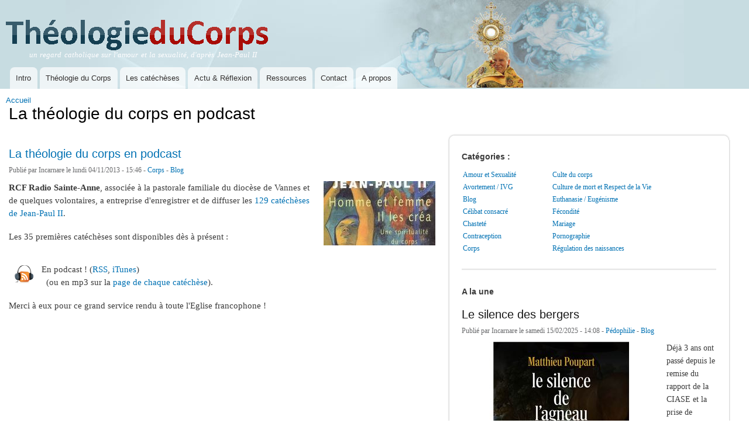

--- FILE ---
content_type: text/html; charset=utf-8
request_url: https://www.theologieducorps.fr/actualites/2013/11/theologie-du-corps-en-podcast
body_size: 6299
content:
<!DOCTYPE html>
<html lang="fr" dir="ltr"
>

<head>
  <meta http-equiv="Content-Type" content="text/html; charset=utf-8" />
<meta name="Generator" content="Drupal 7 (http://drupal.org)" />
<link rel="shortcut icon" href="https://www.theologieducorps.fr/sites/default/files/favicon-32x32.png" type="image/png" />
    <meta http-equiv="X-UA-Compatible" content="IE=edge,chrome=1">
    <meta name="MobileOptimized" content="width" />
    <meta name="HandheldFriendly" content="true" />
    <meta name="viewport" content="width=device-width, initial-scale=1.0" />
    <meta http-equiv="cleartype" content="on" />
  <title> La théologie du corps en podcast | Théologie du Corps</title>
  <style type="text/css" media="all">
@import url("https://www.theologieducorps.fr/modules/system/system.base.css?srqbm4");
@import url("https://www.theologieducorps.fr/modules/system/system.menus.css?srqbm4");
@import url("https://www.theologieducorps.fr/modules/system/system.messages.css?srqbm4");
@import url("https://www.theologieducorps.fr/modules/system/system.theme.css?srqbm4");
</style>
<style type="text/css" media="all">
@import url("https://www.theologieducorps.fr/sites/all/modules/simplenews/simplenews.css?srqbm4");
@import url("https://www.theologieducorps.fr/modules/book/book.css?srqbm4");
@import url("https://www.theologieducorps.fr/modules/field/theme/field.css?srqbm4");
@import url("https://www.theologieducorps.fr/sites/all/modules/footnotes/footnotes.css?srqbm4");
@import url("https://www.theologieducorps.fr/modules/node/node.css?srqbm4");
@import url("https://www.theologieducorps.fr/modules/search/search.css?srqbm4");
@import url("https://www.theologieducorps.fr/modules/user/user.css?srqbm4");
@import url("https://www.theologieducorps.fr/sites/all/modules/views/css/views.css?srqbm4");
</style>
<style type="text/css" media="all">
@import url("https://www.theologieducorps.fr/sites/all/modules/amazon/amazon.css?srqbm4");
@import url("https://www.theologieducorps.fr/sites/all/modules/ctools/css/ctools.css?srqbm4");
@import url("https://www.theologieducorps.fr/sites/all/modules/lightbox2/css/lightbox.css?srqbm4");
@import url("https://www.theologieducorps.fr/sites/all/modules/panels/css/panels.css?srqbm4");
@import url("https://www.theologieducorps.fr/sites/all/modules/quotes/quotes.css?srqbm4");
@import url("https://www.theologieducorps.fr/sites/all/modules/panels/plugins/layouts/flexible/flexible.css?srqbm4");
@import url("https://www.theologieducorps.fr/sites/default/files/ctools/css/4a1151955127fcbf185c57db56546d18.css?srqbm4");
@import url("https://www.theologieducorps.fr/sites/default/files/ctools/css/932a3ab6f4d2a933a1239f96c54750e1.css?srqbm4");
</style>
<style type="text/css" media="all">
@import url("https://www.theologieducorps.fr/sites/all/themes/responsive_bartik/css/layout.css?srqbm4");
@import url("https://www.theologieducorps.fr/sites/all/themes/tdc_theme/css/style.css?srqbm4");
@import url("https://www.theologieducorps.fr/sites/all/themes/tdc_theme/css/colors.css?srqbm4");
</style>
<style type="text/css" media="print">
@import url("https://www.theologieducorps.fr/sites/all/themes/responsive_bartik/css/print.css?srqbm4");
</style>
  <script type="text/javascript" src="https://www.theologieducorps.fr/misc/jquery.js?v=1.4.4"></script>
<script type="text/javascript" src="https://www.theologieducorps.fr/misc/jquery-extend-3.4.0.js?v=1.4.4"></script>
<script type="text/javascript" src="https://www.theologieducorps.fr/misc/jquery-html-prefilter-3.5.0-backport.js?v=1.4.4"></script>
<script type="text/javascript" src="https://www.theologieducorps.fr/misc/jquery.once.js?v=1.2"></script>
<script type="text/javascript" src="https://www.theologieducorps.fr/misc/drupal.js?srqbm4"></script>
<script type="text/javascript" src="https://www.theologieducorps.fr/sites/default/files/languages/fr_C6TtBoPwHYUIRIOUA6k6RvhaWAExjoX0_O6D3Ih7Cio.js?srqbm4"></script>
<script type="text/javascript" src="https://www.theologieducorps.fr/sites/all/modules/lightbox2/js/auto_image_handling.js?srqbm4"></script>
<script type="text/javascript" src="https://www.theologieducorps.fr/sites/all/modules/lightbox2/js/lightbox.js?srqbm4"></script>
<script type="text/javascript">
<!--//--><![CDATA[//><!--
var switchTo5x = true;var useFastShare = true;
//--><!]]>
</script>
<script type="text/javascript" src="https://ws.sharethis.com/button/buttons.js"></script>
<script type="text/javascript">
<!--//--><![CDATA[//><!--
if (typeof stLight !== 'undefined') { stLight.options({"publisher":"","version":"5x","doNotCopy":true,"hashAddressBar":false,"doNotHash":true,"shorten":"false","lang":"fr"}); }
//--><!]]>
</script>
<script type="text/javascript" src="https://www.theologieducorps.fr/sites/all/modules/google_analytics/googleanalytics.js?srqbm4"></script>
<script type="text/javascript" src="https://www.googletagmanager.com/gtag/js?id=UA-10610158-1"></script>
<script type="text/javascript">
<!--//--><![CDATA[//><!--
window.dataLayer = window.dataLayer || [];function gtag(){dataLayer.push(arguments)};gtag("js", new Date());gtag("set", "developer_id.dMDhkMT", true);gtag("config", "UA-10610158-1", {"groups":"default","anonymize_ip":true});
//--><!]]>
</script>
<script type="text/javascript" src="https://www.theologieducorps.fr/sites/all/themes/responsive_bartik/js/collapsible-menu.js?srqbm4"></script>
<script type="text/javascript">
<!--//--><![CDATA[//><!--
jQuery.extend(Drupal.settings, {"basePath":"\/","pathPrefix":"","setHasJsCookie":0,"ajaxPageState":{"theme":"tdc_theme","theme_token":"pkI2YYhDL5nOGm-e9T0EBM2rKG55xoSqh5REw2PZTeM","js":{"misc\/jquery.js":1,"misc\/jquery-extend-3.4.0.js":1,"misc\/jquery-html-prefilter-3.5.0-backport.js":1,"misc\/jquery.once.js":1,"misc\/drupal.js":1,"public:\/\/languages\/fr_C6TtBoPwHYUIRIOUA6k6RvhaWAExjoX0_O6D3Ih7Cio.js":1,"sites\/all\/modules\/lightbox2\/js\/auto_image_handling.js":1,"sites\/all\/modules\/lightbox2\/js\/lightbox.js":1,"0":1,"https:\/\/ws.sharethis.com\/button\/buttons.js":1,"1":1,"sites\/all\/modules\/google_analytics\/googleanalytics.js":1,"https:\/\/www.googletagmanager.com\/gtag\/js?id=UA-10610158-1":1,"2":1,"sites\/all\/themes\/responsive_bartik\/js\/collapsible-menu.js":1},"css":{"modules\/system\/system.base.css":1,"modules\/system\/system.menus.css":1,"modules\/system\/system.messages.css":1,"modules\/system\/system.theme.css":1,"sites\/all\/modules\/simplenews\/simplenews.css":1,"modules\/book\/book.css":1,"modules\/field\/theme\/field.css":1,"sites\/all\/modules\/footnotes\/footnotes.css":1,"modules\/node\/node.css":1,"modules\/search\/search.css":1,"modules\/user\/user.css":1,"sites\/all\/modules\/views\/css\/views.css":1,"sites\/all\/modules\/amazon\/amazon.css":1,"sites\/all\/modules\/ctools\/css\/ctools.css":1,"sites\/all\/modules\/lightbox2\/css\/lightbox.css":1,"sites\/all\/modules\/panels\/css\/panels.css":1,"sites\/all\/modules\/quotes\/quotes.css":1,"sites\/all\/modules\/panels\/plugins\/layouts\/flexible\/flexible.css":1,"public:\/\/ctools\/css\/4a1151955127fcbf185c57db56546d18.css":1,"public:\/\/ctools\/css\/932a3ab6f4d2a933a1239f96c54750e1.css":1,"sites\/all\/themes\/responsive_bartik\/css\/layout.css":1,"sites\/all\/themes\/tdc_theme\/css\/style.css":1,"sites\/all\/themes\/tdc_theme\/css\/colors.css":1,"sites\/all\/themes\/responsive_bartik\/css\/print.css":1}},"lightbox2":{"rtl":"0","file_path":"\/(\\w\\w\/)public:\/","default_image":"\/sites\/all\/modules\/lightbox2\/images\/brokenimage.jpg","border_size":2,"font_color":"000","box_color":"fff","top_position":"","overlay_opacity":"0.8","overlay_color":"000","disable_close_click":1,"resize_sequence":0,"resize_speed":500,"fade_in_speed":0,"slide_down_speed":1000,"use_alt_layout":0,"disable_resize":0,"disable_zoom":0,"force_show_nav":0,"show_caption":1,"loop_items":0,"node_link_text":"","node_link_target":0,"image_count":"","video_count":"","page_count":"","lite_press_x_close":"press \u003Ca href=\u0022#\u0022 onclick=\u0022hideLightbox(); return FALSE;\u0022\u003E\u003Ckbd\u003Ex\u003C\/kbd\u003E\u003C\/a\u003E to close","download_link_text":"","enable_login":false,"enable_contact":false,"keys_close":"c x 27","keys_previous":"p 37","keys_next":"n 39","keys_zoom":"z","keys_play_pause":"32","display_image_size":"original","image_node_sizes":"()","trigger_lightbox_classes":"","trigger_lightbox_group_classes":"","trigger_slideshow_classes":"","trigger_lightframe_classes":"img.inline","trigger_lightframe_group_classes":"","custom_class_handler":"lightbox_ungrouped","custom_trigger_classes":"img.\u003Cp\u003Etriggerclass\u003C\/p\u003E","disable_for_gallery_lists":1,"disable_for_acidfree_gallery_lists":true,"enable_acidfree_videos":true,"slideshow_interval":5000,"slideshow_automatic_start":true,"slideshow_automatic_exit":true,"show_play_pause":true,"pause_on_next_click":false,"pause_on_previous_click":true,"loop_slides":false,"iframe_width":600,"iframe_height":400,"iframe_border":1,"enable_video":0,"useragent":"Mozilla\/5.0 (Macintosh; Intel Mac OS X 10_15_7) AppleWebKit\/537.36 (KHTML, like Gecko) Chrome\/131.0.0.0 Safari\/537.36; ClaudeBot\/1.0; +claudebot@anthropic.com)"},"googleanalytics":{"account":["UA-10610158-1"],"trackOutbound":1,"trackMailto":1,"trackDownload":1,"trackDownloadExtensions":"7z|aac|arc|arj|asf|asx|avi|bin|csv|doc(x|m)?|dot(x|m)?|exe|flv|gif|gz|gzip|hqx|jar|jpe?g|js|mp(2|3|4|e?g)|mov(ie)?|msi|msp|pdf|phps|png|ppt(x|m)?|pot(x|m)?|pps(x|m)?|ppam|sld(x|m)?|thmx|qtm?|ra(m|r)?|sea|sit|tar|tgz|torrent|txt|wav|wma|wmv|wpd|xls(x|m|b)?|xlt(x|m)|xlam|xml|z|zip"}});
//--><!]]>
</script>
  <!--[if (gte IE 6)&(lte IE 8)]>
    <script src="/sites/all/themes/responsive_bartik/js/selectivizr-min.js"></script>
  <![endif]-->
  <!--[if lt IE 9]>
    <script src="/sites/all/themes/responsive_bartik/js/html5-respond.js"></script>
  <![endif]-->
</head>
<body class="html not-front not-logged-in no-sidebars page-node page-node- page-node-361" >
  <div id="skip-link">
    <a href="#main-content" class="element-invisible element-focusable">Aller au contenu principal</a>
  </div>
    <div id="page-wrapper"><div id="page">

  <header id="header" role="banner" class="without-secondary-menu"><div class="section clearfix">
        
    
          <a href="/" title="Accueil" rel="home" id="logo">
        <img src="https://www.theologieducorps.fr/sites/all/themes/tdc_theme/logo.png" alt="Accueil" />
      </a>
    
          <div id="name-and-slogan">

                              <div id="site-name" class="element-invisible">
              <strong>
                <a href="/" title="Accueil" rel="home"><span>Théologie du Corps</span></a>
              </strong>
            </div>
                  	    <span class="clear"></span>
                  <div id="site-slogan">
            un regard catholique sur l'amour et la sexualité, d'après Jean-Paul II          </div>
        
      </div> <!-- /#name-and-slogan -->
    
    
          <nav id="main-menu" role="navigation" class="navigation">
        <h2 class="element-invisible">Menu principal</h2><ul id="main-menu-links" class="links clearfix"><li class="menu-731 first"><a href="/tdc/quest-ce-la-theologie-du-corps" title="Qu&#039;est ce que la théologie du corps ?">Intro</a></li>
<li class="menu-494"><a href="/tdc" title="Théologie du Corps">Théologie du Corps</a></li>
<li class="menu-13937"><a href="/tdc/theologie-du-corps-catecheses">Les catéchèses</a></li>
<li class="menu-516"><a href="/actualites" title="Actu &amp; Réflexion">Actu &amp; Réflexion</a></li>
<li class="menu-517"><a href="/ressources" title="Livres, Films, CDs etc.. sur la Théologie du Corps">Ressources</a></li>
<li class="menu-518"><a href="/contact" title="Réagir - Contact">Contact</a></li>
<li class="menu-17270 last"><a href="/faq-page" title="">A propos</a></li>
</ul>      </nav> <!-- /#main-menu -->
      </div></header> <!-- /.section, /#header -->

  
  
  <div id="main-wrapper" class="clearfix"><div id="main" role="main" class="clearfix">

    <h2 class="element-invisible">Vous êtes ici</h2><div class="breadcrumb"><a href="/">Accueil</a></div>
    <div id="content" class="column"><div class="section">
            <a id="main-content"></a>
                    <h1 class="title" id="page-title">
           La théologie du corps en podcast        </h1>
                          <div class="tabs">
                  </div>
                          <div class="region region-content">
    <div id="block-system-main" class="block block-system">

    
  <div class="content">
    <div class="panel-flexible panels-flexible-3 clearfix" >
<div class="panel-flexible-inside panels-flexible-3-inside">
<div class="panels-flexible-column panels-flexible-column-3-main panels-flexible-column-first article-left">
  <div class="inside panels-flexible-column-inside panels-flexible-column-3-main-inside panels-flexible-column-inside-first">
<div class="panels-flexible-region panels-flexible-region-3-center panels-flexible-region-first panels-flexible-region-last">
  <div class="inside panels-flexible-region-inside panels-flexible-region-3-center-inside panels-flexible-region-inside-first panels-flexible-region-inside-last">
<div class="panel-pane pane-node-content"  >
  
      
  
  <div class="pane-content">
    <article id="node-361" class="node node-story node-promoted clearfix" role="article">

        <h2 class="title" >
      <a href="/actualites/2013/11/theologie-du-corps-en-podcast">La théologie du corps en podcast</a>
    </h2>
    
      <footer class="meta submitted">
            Publié par <span class="username">Incarnare</span> le lundi 04/11/2013 - 15:46      - <span class="taxonomy-term-reference-0 field field-name-taxonomy-vocabulary-3 field-type-taxonomy-term-reference field-label-above"><a href="/actualites/corps">Corps</a></span> - <span class="taxonomy-term-reference-1 field field-name-taxonomy-vocabulary-3 field-type-taxonomy-term-reference field-label-above"><a href="/actualites/blog">Blog</a></span>     </footer>
  
  <div class="content clearfix">
    <div class="field field-name-body field-type-text-with-summary field-label-hidden"><div class="field-items"><div class="field-item even"><p><img alt="" rel="lightbox" src="https://www.theologieducorps.fr/system/files/TDC.jpg" style="width: 191px; height: 110px; margin-left: 10px; float: right;" /><strong>RCF Radio Sainte-Anne</strong>, associée à la pastorale familiale du diocèse de Vannes et de quelques volontaires, a entreprise d'enregistrer et de diffuser les <a href="https://www.theologieducorps.fr/tdc/theologie-du-corps-catecheses">129 catéchèses de Jean-Paul II</a>.</p>
<p>Les 35 premières catéchèses sont disponibles dès à présent :</p>
<p><a href="https://www.theologieducorps.fr/rss/podcast"><img alt="" rel="lightbox" src="https://www.theologieducorps.fr/sites/default/files/icon-podcast.png" style="width: 32px; margin-left: 10px; margin-right: 10px; height: 32px; border-width: 0px; border-style: solid; position: relative; top: 20px;" /></a> En podcast ! (<a href="https://www.theologieducorps.fr/rss/podcast">RSS</a>, <a href="itpc://www.theologieducorps.fr/rss/podcast">iTunes</a>)<br />                (ou en mp3 sur la <a href="https://www.theologieducorps.fr/tdc/theologie-du-corps-catecheses">page de chaque catéchèse</a>).</p>
<p>Merci à eux pour ce grand service rendu à toute l'Eglise francophone !</p>
<p><!--break--></p>
</div></div></div>  </div>

      <div class="link-wrapper">
      <ul class="links inline"><li class="sharethis first last"><span><div class="sharethis-wrapper"><span st_url="https://www.theologieducorps.fr/actualites/2013/11/theologie-du-corps-en-podcast" st_title="La%20th%C3%A9ologie%20du%20corps%20en%20podcast" class="st_facebook_button" displayText="facebook"></span>
<span st_url="https://www.theologieducorps.fr/actualites/2013/11/theologie-du-corps-en-podcast" st_title="La%20th%C3%A9ologie%20du%20corps%20en%20podcast" class="st_twitter_button" displayText="twitter" st_via="incarnare" st_username=""></span>
<span st_url="https://www.theologieducorps.fr/actualites/2013/11/theologie-du-corps-en-podcast" st_title="La%20th%C3%A9ologie%20du%20corps%20en%20podcast" class="st_googleplus_button" displayText="googleplus" st_via="incarnare" st_username=""></span>
</div></span></li>
</ul>    </div>
  
  
</article>
  </div>

  
  </div>
<div class="panel-separator"></div><div class="panel-pane pane-custom pane-1"  >
  
      
  
  <div class="pane-content">
    <p> <br />
 <br /><a name="comments" id="comments"></a></p>
  </div>

  
  </div>
  </div>
</div>
  </div>
</div>
<div class="panels-flexible-column panels-flexible-column-3-1 panels-flexible-column-last article-right">
  <div class="inside panels-flexible-column-inside panels-flexible-column-3-1-inside panels-flexible-column-inside-last">
<div class="panels-flexible-region panels-flexible-region-3-table_des_mati__res panels-flexible-region-first panels-flexible-region-last">
  <div class="inside panels-flexible-region-inside panels-flexible-region-3-table_des_mati__res-inside panels-flexible-region-inside-first panels-flexible-region-inside-last">
<div class="rounded-corner">
  <div class="wrap-corner">
    <div class="t-edge"><div class="l"></div><div class="r"></div></div>
    <div class="l-edge">
      <div class="r-edge clearfix">
        <div class="panel-pane pane-views pane-categories nodedroit"  >
  
        <h2 class="pane-title">
      Catégories :     </h2>
    
  
  <div class="pane-content">
    <div class="view view-Categories view-id-Categories view-display-id-default view-dom-id-36d3a7c8fc52e958d0b27ed7f9892bd2">
        
  
  
      <div class="view-content">
      <table class="views-view-grid cols-2">
  
  <tbody>
          <tr  class="row-1 row-first">
                  <td  class="col-1 col-first">
              
  <div class="views-field views-field-name">        <span class="field-content"><a href="/actualites/amour-sexualite">Amour et Sexualité</a></span>  </div>          </td>
                  <td  class="col-2 col-last">
              
  <div class="views-field views-field-name">        <span class="field-content"><a href="/actualites/culture-de-mort-respect-de-la-vie/culte-du-corps">Culte du corps</a></span>  </div>          </td>
              </tr>
          <tr  class="row-2">
                  <td  class="col-1 col-first">
              
  <div class="views-field views-field-name">        <span class="field-content"><a href="/actualites/culture-de-mort-respect-de-la-vie/avortement/-ivg">Avortement / IVG</a></span>  </div>          </td>
                  <td  class="col-2 col-last">
              
  <div class="views-field views-field-name">        <span class="field-content"><a href="/actualites/culture-de-mort-respect-de-la-vie">Culture de mort et Respect de la Vie</a></span>  </div>          </td>
              </tr>
          <tr  class="row-3">
                  <td  class="col-1 col-first">
              
  <div class="views-field views-field-name">        <span class="field-content"><a href="/actualites/blog">Blog</a></span>  </div>          </td>
                  <td  class="col-2 col-last">
              
  <div class="views-field views-field-name">        <span class="field-content"><a href="/actualites/culture-de-mort-respect-de-la-vie/euthanasie/-eugenisme">Euthanasie / Eugénisme</a></span>  </div>          </td>
              </tr>
          <tr  class="row-4">
                  <td  class="col-1 col-first">
              
  <div class="views-field views-field-name">        <span class="field-content"><a href="/actualites/celibat-consacre">Célibat consacré</a></span>  </div>          </td>
                  <td  class="col-2 col-last">
              
  <div class="views-field views-field-name">        <span class="field-content"><a href="/actualites/amour-sexualite/fecondite">Fécondité</a></span>  </div>          </td>
              </tr>
          <tr  class="row-5">
                  <td  class="col-1 col-first">
              
  <div class="views-field views-field-name">        <span class="field-content"><a href="/actualites/amour-sexualite/chastete">Chasteté</a></span>  </div>          </td>
                  <td  class="col-2 col-last">
              
  <div class="views-field views-field-name">        <span class="field-content"><a href="/actualites/mariage">Mariage</a></span>  </div>          </td>
              </tr>
          <tr  class="row-6">
                  <td  class="col-1 col-first">
              
  <div class="views-field views-field-name">        <span class="field-content"><a href="/actualites/culture-de-mort-respect-de-la-vie/contraception">Contraception</a></span>  </div>          </td>
                  <td  class="col-2 col-last">
              
  <div class="views-field views-field-name">        <span class="field-content"><a href="/actualites/culture-de-mort-respect-de-la-vie/pornographie">Pornographie</a></span>  </div>          </td>
              </tr>
          <tr  class="row-7 row-last">
                  <td  class="col-1 col-first">
              
  <div class="views-field views-field-name">        <span class="field-content"><a href="/actualites/corps">Corps</a></span>  </div>          </td>
                  <td  class="col-2 col-last">
              
  <div class="views-field views-field-name">        <span class="field-content"><a href="/actualites/amour-sexualite/regulation-naissances">Régulation des naissances</a></span>  </div>          </td>
              </tr>
      </tbody>
</table>
    </div>
  
  
  
  
  
  
</div>  </div>

  
  </div>
<div class="panel-separator">&nbsp;</div><div class="panel-pane pane-views pane-nodequeue-1 nodedroit"  >
  
        <h2 class="pane-title">
      A la une    </h2>
    
  
  <div class="pane-content">
    <div class="view view-nodequeue-1 view-id-nodequeue_1 view-display-id-default view-dom-id-58d01206a50c69af58a826dad08320bc">
        
  
  
      <div class="view-content">
        <div class="views-row views-row-1 views-row-odd views-row-first views-row-last">
    <article id="node-438" class="node node-story node-promoted node-teaser clearfix" role="article">

        <h2 class="title" >
      <a href="/actualites/2025/02/silence-bergers">Le silence des bergers</a>
    </h2>
    
      <footer class="meta submitted">
            Publié par <span class="username">Incarnare</span> le samedi 15/02/2025 - 14:08      - <span class="taxonomy-term-reference-0 field field-name-taxonomy-vocabulary-3 field-type-taxonomy-term-reference field-label-above"><a href="/actualites/culture-de-mort-respect-de-vie/pedophilie">Pédophilie</a></span> - <span class="taxonomy-term-reference-1 field field-name-taxonomy-vocabulary-3 field-type-taxonomy-term-reference field-label-above"><a href="/actualites/blog">Blog</a></span>     </footer>
  
  <div class="content clearfix">
    <div class="field field-name-body field-type-text-with-summary field-label-hidden"><div class="field-items"><div class="field-item even"><p><img alt="Le silence de l'agneau" rel="lightbox" src="https://www.theologieducorps.fr/sites/default/files/Le-Silence-de-l-agneau.jpg" style="width: 340px; height: 340px; float: left; margin-right: 10px;" />Déjà 3 ans ont passé depuis le remise du rapport de la CIASE et la prise de conscience, pour beaucoup, de l'ampleur des abus et de l'existence de pratiques, idées, tabous qui font système et créent un environnement favorable, au mieux à la reproduction en série des abus, par l'impunité des agresseurs, et au pire à l'émergence de ces abus. Trois ans ont passé et toujours cette question : en tant que catholique de base, mari, parent, que puis-je faire au-delà des mesures de protection des mineurs lors d'activités concernant l'enfance (camps scouts, sessions de jeunes) ?</p>
<p>Un livre sorti récemment, <a href="https://www.laprocure.com/product/1630419/poupart-matthieu-le-silence-de-l-agneau-la-morale-catholique-favorise-t-elle-la-violence-sexuelle">Le silence de l'Agneau</a>, propose au plan théologique et pastoral une réponse originale, détonante (et souvent polémique), mais pleine d'espérance</p>
</div></div></div>  </div>

      <div class="link-wrapper">
      <ul class="links inline"><li class="node-readmore first"><a href="/actualites/2025/02/silence-bergers" rel="tag" title="Le silence des bergers">Lire la suite<span class="element-invisible"> de Le silence des bergers</span></a></li>
<li class="sharethis last"><span><div class="sharethis-wrapper"><span st_url="https://www.theologieducorps.fr/actualites/2025/02/silence-bergers" st_title="Le%20silence%20des%20bergers" class="st_facebook_button" displayText="facebook"></span>
<span st_url="https://www.theologieducorps.fr/actualites/2025/02/silence-bergers" st_title="Le%20silence%20des%20bergers" class="st_twitter_button" displayText="twitter" st_via="incarnare" st_username=""></span>
<span st_url="https://www.theologieducorps.fr/actualites/2025/02/silence-bergers" st_title="Le%20silence%20des%20bergers" class="st_googleplus_button" displayText="googleplus" st_via="incarnare" st_username=""></span>
</div></span></li>
</ul>    </div>
  
  
</article>
  </div>
    </div>
  
  
  
  
  
  
</div>  </div>

  
  </div>
      </div>
    </div>
    <div class="b-edge"><div class="l"></div><div class="r"></div></div>
  </div>
</div>
  </div>
</div>
  </div>
</div>
</div>
</div>
  </div>
</div>
  </div>
      
    </div></div> <!-- /.section, /#content -->

        
    
  </div></div> <!-- /#main, /#main-wrapper -->
</div></div> <!-- /#page, /#page-wrapper -->
  </body>
</html>


--- FILE ---
content_type: text/css
request_url: https://www.theologieducorps.fr/sites/all/modules/quotes/quotes.css?srqbm4
body_size: 502
content:

/**
 * @file
 *   quotes.css - provide formatting styles.
 */

.quotes-help-quote {
  color: #0000ff;
}

.quotes-help-tab {
  color: #ff0000;
}

.quotes-help-author {
  color: #008000;
}

.quotes-help-citation {
  color: #d2691e;
}

.quotes-author {
  position: relative;
  float: left;
  padding-right: 1em;
}

.quotes-author p {
  display:inline;
  margin: 0;
}

.quotes-bio p {
  margin: 0;
  clear: right;
}

.quotes-bio-link {
  margin-left: 3em;
  font-size: 89%;
  font-style: italic;
}

.quotes-citation {
  float:left;
  position: relative;
  padding-right: 1em;
}

.quotes-citation p {
  margin: 0;
}

#quotes-block-settings .form-item {
  margin-bottom: 0;
}

#quotes-block-settings input,
#quotes-block-settings select,
#quotes-block-settings .resizable-textarea,
#quotes-block-settings .description,
#quotes-admin-settings input {
  margin-left: 1em;
}

.quotes-radios .form-item  label.option {
  position: relative;
  margin-right: 2em;
}

.quotes-radios .description {
  clear: both;
}

.quotes-more-link {
  text-align: right;
}

.quotes-header-bio {
  margin: 0 10em 3em 0;
  padding: 10px;
  background-color: #F6F6F2;
}

.block-quotes {
  font-size: .9em;
  text-align:left;
  width: 80%;
  margin: auto;
  margin-bottom:1em;
}


.block-quotes h2 {
  text-align: center;
}

.block-quotes h3 {
  text-align: center;
  font-size: 110%;
  clear: both;
}

.block-quotes p {
  margin-left: 1em;
  margin-bottom: 0.25em;
}

.block-quotes .quotes-more-link {
  padding-right: 1em;
  text-align: right;
}

.block-quotes .quotes-author {
  padding-left: 1em;
  padding-right: 1em;
  position: relative;
  clear:both;
}

.block-quotes .quotes-citation {
  padding-left: 1em;
  padding-right: 1em;
}

.block-quotes .quotes-bio-link,
.block-quotes .quotes-more-link {
  text-align: right;
  clear: both;
}

.block-quotes .field {
  clear:both;
}

.block-quotes .field .field-label {
    display: none;
}

.quotes-view-link {
  float: left;
  font-style: italic; 
}

.quotes-quote {
  clear:both;
}

.quotes-edit-link {
  float: left;
  font-style: italic;
  margin-bottom:1.25em;
}


--- FILE ---
content_type: text/css
request_url: https://www.theologieducorps.fr/sites/default/files/ctools/css/932a3ab6f4d2a933a1239f96c54750e1.css?srqbm4
body_size: 176
content:
.panels-flexible-3 .panels-flexible-region {
  padding: 0;
}

.panels-flexible-3 .panels-flexible-region-inside {
  padding-right: 0.5em;
  padding-left: 0.5em;
}

.panels-flexible-3 .panels-flexible-region-inside-first {
  padding-left: 0;
}

.panels-flexible-3 .panels-flexible-region-inside-last {
  padding-right: 0;
}

.panels-flexible-3 .panels-flexible-column {
  padding: 0;
}

.panels-flexible-3 .panels-flexible-column-inside {
  padding-right: 0.5em;
  padding-left: 0.5em;
}

.panels-flexible-3 .panels-flexible-column-inside-first {
  padding-left: 0;
}

.panels-flexible-3 .panels-flexible-column-inside-last {
  padding-right: 0;
}

.panels-flexible-3 .panels-flexible-row {
  padding: 0 0 0.5em 0;
  margin: 0;
}

.panels-flexible-3 .panels-flexible-row-last {
  padding-bottom: 0;
}

.panels-flexible-column-3-main {
  float: left;
  width: 59.4734%;
}

.panels-flexible-column-3-1 {
  float: left;
  width: 39.5266%;
}

.panels-flexible-3-inside {
  padding-right: 0px;
}

.panels-flexible-3 {
  width: auto;
}

.panels-flexible-region-3-center {
  float: left;
  width: 99.0000%;
}

.panels-flexible-row-3-main-row-inside {
  padding-right: 0px;
}

.panels-flexible-region-3-table_des_mati__res {
  float: left;
  width: 99.0000%;
}

.panels-flexible-row-3-4-inside {
  padding-right: 0px;
}



--- FILE ---
content_type: application/javascript
request_url: https://www.theologieducorps.fr/sites/default/files/languages/fr_C6TtBoPwHYUIRIOUA6k6RvhaWAExjoX0_O6D3Ih7Cio.js?srqbm4
body_size: 2959
content:
Drupal.locale = { 'pluralFormula': function ($n) { return Number(($n>1)); }, 'strings': {"":{"Unspecified error":"Erreur non sp\u00e9cifi\u00e9e","Your server has been successfully tested to support this feature.":"Le test a r\u00e9ussi. Votre serveur supporte cette fonctionnalit\u00e9.","Your system configuration does not currently support this feature. The \u003Ca href=\u0022http:\/\/drupal.org\/node\/15365\u0022\u003Ehandbook page on Clean URLs\u003C\/a\u003E has additional troubleshooting information.":"La configuration de votre syst\u00e8me ne supporte pas cette fonctionnalit\u00e9. La \u003Ca href=\u0022http:\/\/drupal.org\/node\/15365\u0022\u003Epage du manuel sur les URLs simplifi\u00e9es\u003C\/a\u003E apporte une aide suppl\u00e9mentaire.","Testing clean URLs...":"Test des URLs simplifi\u00e9es...","Disabled":"D\u00e9sactiv\u00e9","Enabled":"Activ\u00e9","Not published":"Non publi\u00e9","An error occurred at ":"Une erreur s\u0027est produite \u00e0","Edit":"Modifier","Menu":"Menu","Upload":"Transfert de fichiers","Only files with the following extensions are allowed: %files-allowed.":"Seuls les fichiers se terminant par les extensions suivantes sont autoris\u00e9s\u00a0: %files-allowed.","An error occurred. \n@uri\n@text":"Une erreur s\u0027est produite. \n@uri\n@text","An error occurred. \n@uri\n(no information available).":"Une erreur s\u0027est produite. \n@uri\n(aucune information suppl\u00e9mentaire)","An HTTP error @status occurred. \n@uri":"Une erreur HTTP @status s\u0027est produite. \n@uri","Drag to re-order":"Cliquer-d\u00e9poser pour r\u00e9-organiser","Changes made in this table will not be saved until the form is submitted.":"Les modifications r\u00e9alis\u00e9es sur cette table ne seront enregistr\u00e9s que lorsque le formulaire sera soumis.","Select all rows in this table":"S\u00e9lectionner toutes les lignes du tableau","Deselect all rows in this table":"D\u00e9s\u00e9lectionner toutes les lignes du tableau","The changes to these blocks will not be saved until the \u003Cem\u003ESave blocks\u003C\/em\u003E button is clicked.":"N\u0027oubliez pas de cliquer sur \u003Cem\u003EEnregistrer les blocs\u003C\/em\u003E pour confirmer les modifications apport\u00e9es ici.","Add":"Ajouter","Site search":"Recherche du site","Next":"Suivant","Hide":"Cacher","jQuery UI Tabs: Mismatching fragment identifier.":"Onglets d\u0027interface jQuery : identifiant de fragment ne correspondant pas.","jQuery UI Tabs: Not enough arguments to add tab.":"Onglets d\u0027interface jQuery : pas assez d\u0027arguments pour ajouter l\u0027onglet.","Show":"Afficher","Do you want to refresh the current directory?":"Souhaitez-vous rafra\u00eechir le r\u00e9pertoire courant ?","Delete selected files?":"Voulez-vous vraiment supprimer les fichiers s\u00e9lectionn\u00e9s ?","Please select a thumbnail.":"Veuillez s\u00e9lectionner une vignette.","Please specify dimensions within the allowed range that is from 1x1 to @dimensions.":"Veuillez sp\u00e9cifier des dimensions dans la plage autoris\u00e9e, soit de 1x1 \u00e0 @dimensions.","%filename is not an image.":"%filename n\u0027est pas une image.","Please select a file.":"Veuillez s\u00e9lectionner un fichier.","You must select at least %num files.":"Vous devez s\u00e9lectionner au moins %num fichier(s).","You are not allowed to operate on more than %num files.":"Vous n\u0027\u00eates pas autoris\u00e9(e) \u00e0 effectuer des op\u00e9rations sur plus de %num fichiers.","Automatic alias":"Alias automatique","Please wait...":"Veuillez patienter...","Alias: @alias":"Alias : @alias","No alias":"Aucun alias","The selected file %filename cannot be uploaded. Only files with the following extensions are allowed: %extensions.":"Le fichier s\u00e9lectionn\u00e9 %filename ne peut pas \u00eatre transf\u00e9r\u00e9. Seulement les fichiers avec les extensions suivantes sont permis : %extensions.","Insert this token into your form":"Ins\u00e9rer ce jeton (\u003Cem\u003Etoken\u003C\/em\u003E) dans votre formulaire","First click a text field to insert your tokens into.":"Cliquez d\u0027abord sur un champ de texte pour ins\u00e9rer vos jetons (\u003Cem\u003Etokens\u003C\/em\u003E) dans celui -ci.","Close":"Fermer","You can not perform this operation.":"Vous ne pouvez pas r\u00e9aliser cette op\u00e9ration.","Log messages":"Journaliser les messages","Change view":"Changer la vue","An AJAX HTTP error occurred.":"Une erreur HTTP AJAX s\u0027est produite.","HTTP Result Code: !status":"Code de statut HTTP : !status","An AJAX HTTP request terminated abnormally.":"Une requ\u00eate HTTP AJAX s\u0027est termin\u00e9e anormalement.","Debugging information follows.":"Informations de d\u00e9bogage ci-dessous.","Path: !uri":"Chemin : !uri","StatusText: !statusText":"StatusText: !statusText","ResponseText: !responseText":"ResponseText : !responseText","ReadyState: !readyState":"ReadyState : !readyState","(active tab)":"(onglet actif)","On by default with opt out":"Activ\u00e9 par d\u00e9faut avec le refus du suivi","A single domain":"Un seul domaine","Excepted: @roles":"Except\u00e9 : @roles","All pages with exceptions":"Toutes les pages avec exceptions","AdSense ads":"Annonces AdSense","Mailto links":"Liens mailto","Re-order rows by numerical weight instead of dragging.":"R\u00e9-ordonner les lignes avec des poids num\u00e9riques plut\u00f4t qu\u0027en les d\u00e9pla\u00e7ant.","Show row weights":"Afficher le poids des lignes","Hide row weights":"Cacher le poids des lignes","This permission is inherited from the authenticated user role.":"Ce droit est h\u00e9rit\u00e9e du r\u00f4le de l\u0027utilisateur authentifi\u00e9.","Also allow !name role to !permission?":"Autoriser \u00e9galement le r\u00f4le !name \u00e0 !permission ?","Autocomplete popup":"Popup d\u0027auto-compl\u00e9tion","Searching for matches...":"Recherche de correspondances...","Remove group":"Supprimer le groupe","Apply (all displays)":"Appliquer (tous les affichages)","Revert to default":"R\u00e9tablir par d\u00e9faut","Apply (this display)":"Appliquer (cet affichage)","@number comments per page":"@number commentaires par page","Inclusion: @value":"Inclusion : @value","Priority: @value":"Priorit\u00e9 : @value","Requires a title":"Titre obligatoire","Don\u0027t display post information":"Ne pas afficher les informations de la contribution","Hide summary":"Masquer le r\u00e9sum\u00e9","Edit summary":"Modifier le r\u00e9sum\u00e9","Not in menu":"Pas dans le menu","Not in book":"Pas dans le livre","New book":"Nouveau livre","New revision":"Nouvelle r\u00e9vision","No revision":"Aucune r\u00e9vision","By @name on @date":"Par @name le @date","By @name":"Par @name","Not restricted":"Non restreint","Restricted to certain pages":"R\u00e9serv\u00e9 \u00e0 certaines pages","Not customizable":"Non personnalisable","The block cannot be placed in this region.":"Le bloc ne peut pas \u00eatre plac\u00e9 dans cette r\u00e9gion.","Downloads":"T\u00e9l\u00e9chargements","Off by default with opt in":"D\u00e9sactiv\u00e9 par d\u00e9faut avec l\u0027acceptation du suivi","Not tracked":"Non suivi","One domain with multiple subdomains":"Un domaine avec plusieurs sous-domaines","Multiple top-level domains":"Plusieurs domaines de premier niveau","Universal web tracking opt-out":"Refus global du suivi sur le web","No privacy":"Pas de confidentialit\u00e9","@items enabled":"@items activ\u00e9(s)","Outbound links":"Liens sortants","Anonymize IP":"Rendre l\u0027IP anonyme","Available tokens":"Jetons (tokens) disponibles","Loading token browser...":"Chargement de l\u0027explorateur de jetons..."}} };